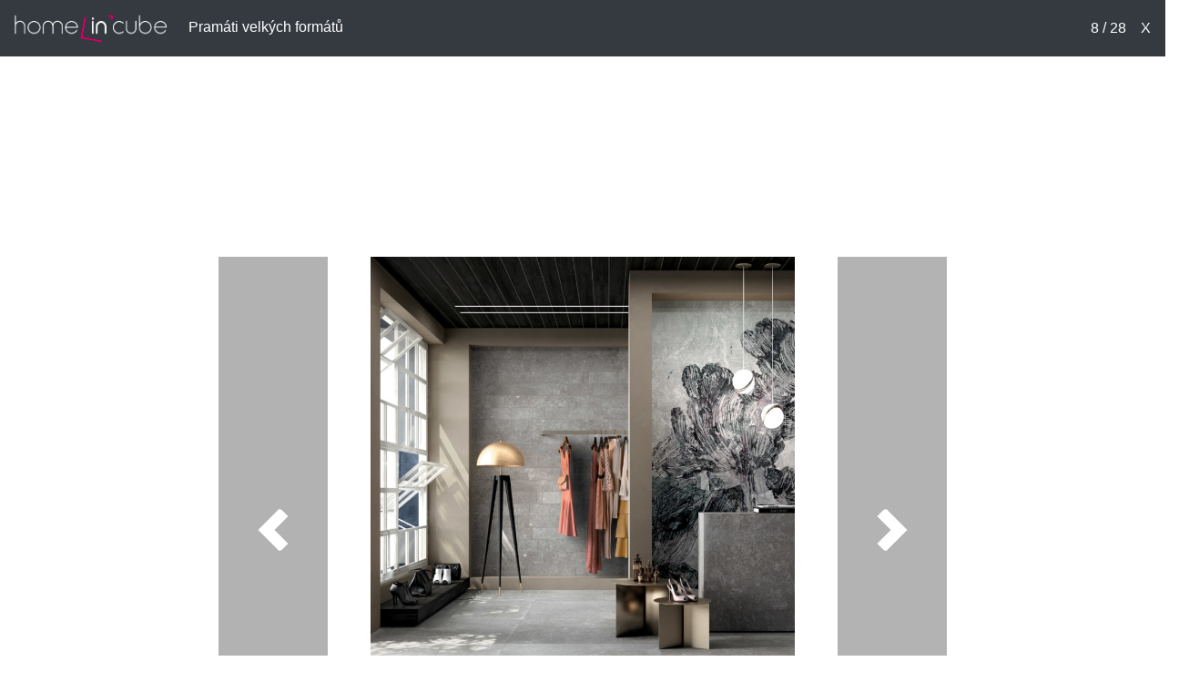

--- FILE ---
content_type: text/html; charset=UTF-8
request_url: https://www.homeincube.cz/gallery/pramati-velkych-formatu/?image=7
body_size: 3516
content:
<!doctype html>
<html lang="cs">

<head>
    <!-- Required meta tags -->
    <meta charset="utf-8">
    <meta name="viewport" content="width=device-width, initial-scale=1, shrink-to-fit=no">
    <link rel="shortcut icon" href="https://www.homeincube.cz/wp-content/uploads/2017/07/favicon.ico" />

    <!-- Bootstrap CSS -->
    <link rel="stylesheet" href="https://cdn.jsdelivr.net/npm/bootstrap@4.6.0/dist/css/bootstrap.min.css" integrity="sha384-B0vP5xmATw1+K9KRQjQERJvTumQW0nPEzvF6L/Z6nronJ3oUOFUFpCjEUQouq2+l" crossorigin="anonymous">
            <link rel='stylesheet' id='uw-gallery-advert-gallery-styles-css' href='https://www.homeincube.cz/wp-content/plugins/uw-gallery-advert/public/css/uw-gallery-advert-slider-styles.css' type='text/css' media='all' />
    
    <title>HomeInCube.cz: fotografie  Pramáti velkých formátů</title>
    <meta name="description" content="HomeInCube.cz: fotografie z fotogalerie">

    <!-- facebook meta -->
    <meta property="og:url" content="
        https://www.homeincube.cz/gallery/pramati-velkych-formatu?image=7    " />
    <meta property="og:type" content="website" />
    <meta property="og:title" content="HomeInCube.cz: fotografie  Pramáti velkých formátů" />
    <meta property="og:description" content="HomeInCube.cz: fotografie z fotogalerie" />
    <meta property="og:image" content="https://www.homeincube.cz/wp-content/uploads/2018/10/mirage_blues_boutique_bl02.jpg" />
    <meta property="og:locale" content="cs_CZ" />

    <!-- google analytics code loading from main theme -->
    <!--google analytics -->
<script type="text/javascript">

        (function(i,s,o,g,r,a,m){i['GoogleAnalyticsObject']=r;i[r]=i[r]||function(){
        (i[r].q=i[r].q||[]).push(arguments)},i[r].l=1*new Date();a=s.createElement(o),
        m=s.getElementsByTagName(o)[0];a.async=1;a.src=g;m.parentNode.insertBefore(a,m)
        })(window,document,'script','//www.google-analytics.com/analytics.js','ga');
        ga('create', 'UA-58844878-1', 'auto');
                ga('send', 'pageview');
        
	</script>
    <!-- impression media loader script -->
    <script src="//assets.adobedtm.com/e949270ea86e/06f76135b050/launch-facbe9b48c75.min.js" async></script>
    <!-- seznam loader script -->
    <script src="https://ssp.imedia.cz/static/js/ssp.js"></script>
    <!-- gemius script provided by client -->
    <script type="text/javascript">
    //<![CDATA[
    var pp_gemius_identifier = 'pzNAV.MExvC53WDKOrEHbuUCLbpdkoNa5gT1X7KPgtb.27';
    // lines below shouldn't be edited
    function gemius_pending(i) {
        window[i] = window[i] || function() {
            var x = window[i+'_pdata'] = window[i+'_pdata'] || [];
            x[x.length]=arguments;
        };
    };
    gemius_pending('gemius_hit');
    gemius_pending('gemius_event');
    gemius_pending('pp_gemius_hit');
    gemius_pending('pp_gemius_event');

    (function(d,t) {
        try {
            var gt = d.createElement(t),
                s = d.getElementsByTagName(t)[0],
                l = 'http' + ((location.protocol == 'https:') ? 's' : '');
            gt.setAttribute('async', 'async');
            gt.setAttribute('defer', 'defer');
            gt.src = l + '://spir.hit.gemius.pl/xgemius.js';
            s.parentNode.insertBefore(gt, s);
        } catch (e) {}
    })(document,'script');
    //]]>
    </script>
    <style>
        @media all and (max-width: 767px){
        .hic-share-buttons-gallery {
            margin-top: 80px;
        }
        }
    </style>
</head>

<body data-rsssl=1>
<div id="uw_isSeznam" data-result="0"></div>
    
    <div class="p-3 bg-dark text-white">
        <div class="d-flex flex-column flex-sm-row justify-content-between align-items-center"><div><div class="d-inline-block"><a href="https://www.homeincube.cz"><img class="uw-bw-image pr-4" src="https://www.homeincube.cz/wp-content/plugins/uw-gallery-advert/public/assets/hic-logo-400x200-inverzni.png">        </a></div><div class="d-inline-block"><a href="https://www.homeincube.cz/pramati-velkych-formatu" class="text-white">Pramáti velkých formátů</a></div></div><div class=""><span id="current_img">8</span> / <span id="total_img">28</span><span id="back-x" class="pl-3"><a href="https://www.homeincube.cz/pramati-velkych-formatu" class="text-white">X</a></span></div></div>    </div>
    <div id="content-main"></div>
    <div id="top-ads" class="container">
        <div class="uw-desktop-ad d-none d-sm-flex justify-content-center align-items-center">
            <div id="adform_leaderboard">
<!-- Adform publisher tag -->
<!-- Tag for Homeincube.cz - TT-Homeincube-Leaderboard-1024-250 placement -->

<script data-adfscript="adx.adform.net/adx/?mid=901177"></script>
</div>
        </div>
    </div>
    <div class="row">
        <div class="col-12 col-xl-2" id="uw-left-of-slider">
            <div class="uw-inside-desktop"></div>
        </div><!-- col -->
        <div class="col-12 col-xl-8">
            <div id="slider" class="">
                
    <div id="uw-gallery-carousel" class="carousel slide" data-ride="carousel" data-interval="0">
  <div class="carousel-inner"><div class="carousel-item" data-nr="0" data-id="33404"><img src="https://www.homeincube.cz/wp-content/uploads/2018/10/bath3.jpg.jpg" class="d-block align-center"><div class="carousel-caption d-none d-md-block"><p></p></div></div><div class="carousel-item" data-nr="1" data-id="33417"><img src="https://www.homeincube.cz/wp-content/uploads/2018/10/Mirage-obklad-kuchyně-velké-formáty.jpg" class="d-block align-center"><div class="carousel-caption d-none d-md-block"><p></p></div></div><div class="carousel-item" data-nr="2" data-id="33438"><img src="https://www.homeincube.cz/wp-content/uploads/2018/10/mirage_jurupa_living_jp05_dett_03.jpg" class="d-block align-center"><div class="carousel-caption d-none d-md-block"><p></p></div></div><div class="carousel-item" data-nr="3" data-id="33433"><img src="https://www.homeincube.cz/wp-content/uploads/2018/10/mirage_hmade_living02_hm03_hm20_in_lav.jpg" class="d-block align-center"><div class="carousel-caption d-none d-md-block"><p></p></div></div><div class="carousel-item" data-nr="4" data-id="33422"><img src="https://www.homeincube.cz/wp-content/uploads/2018/10/mirage_blues_cover_bl04.jpg" class="d-block align-center"><div class="carousel-caption d-none d-md-block"><p></p></div></div><div class="carousel-item" data-nr="5" data-id="33437"><img src="https://www.homeincube.cz/wp-content/uploads/2018/10/mirage_jurupa_library_jp02_gc20_rr02.jpg" class="d-block align-center"><div class="carousel-caption d-none d-md-block"><p></p></div></div><div class="carousel-item" data-nr="6" data-id="33428"><img src="https://www.homeincube.cz/wp-content/uploads/2018/10/mirage_haiku_bathroom_hm06_hm03.jpg" class="d-block align-center"><div class="carousel-caption d-none d-md-block"><p></p></div></div><div class="carousel-item active" data-nr="7" data-id="33421"><img src="https://www.homeincube.cz/wp-content/uploads/2018/10/mirage_blues_boutique_bl02.jpg" class="d-block align-center"><div class="carousel-caption d-none d-md-block"><p></p></div></div><div class="carousel-item" data-nr="8" data-id="33436"><img src="https://www.homeincube.cz/wp-content/uploads/2018/10/mirage_hub_bathroom_ub07_ub09_jp04.jpg" class="d-block align-center"><div class="carousel-caption d-none d-md-block"><p></p></div></div><div class="carousel-item" data-nr="9" data-id="33425"><img src="https://www.homeincube.cz/wp-content/uploads/2018/10/mirage_blues_outdoor_bl02_rift_qr03_dett_01.jpg" class="d-block align-center"><div class="carousel-caption d-none d-md-block"><p></p></div></div><div class="carousel-item" data-nr="10" data-id="33435"><img src="https://www.homeincube.cz/wp-content/uploads/2018/10/mirage_hub_bathroom_ub06_ub01_ub03.jpg" class="d-block align-center"><div class="carousel-caption d-none d-md-block"><p></p></div></div><div class="carousel-item" data-nr="11" data-id="33434"><img src="https://www.homeincube.cz/wp-content/uploads/2018/10/mirage_hub_bar_ub06_ub03_jp04.jpg" class="d-block align-center"><div class="carousel-caption d-none d-md-block"><p></p></div></div><div class="carousel-item" data-nr="12" data-id="33432"><img src="https://www.homeincube.cz/wp-content/uploads/2018/10/mirage_hmade_bagno02_hm01_maioliche_black_p1.jpg" class="d-block align-center"><div class="carousel-caption d-none d-md-block"><p></p></div></div><div class="carousel-item" data-nr="13" data-id="33427"><img src="https://www.homeincube.cz/wp-content/uploads/2018/10/mirage_blues_still_life_esterno_bl02_st.jpg" class="d-block align-center"><div class="carousel-caption d-none d-md-block"><p></p></div></div><div class="carousel-item" data-nr="14" data-id="33426"><img src="https://www.homeincube.cz/wp-content/uploads/2018/10/mirage_blues_restaurant_bl04_dett_01.jpg" class="d-block align-center"><div class="carousel-caption d-none d-md-block"><p></p></div></div><div class="carousel-item" data-nr="15" data-id="33424"><img src="https://www.homeincube.cz/wp-content/uploads/2018/10/mirage_blues_outdoor_bl01.jpg" class="d-block align-center"><div class="carousel-caption d-none d-md-block"><p></p></div></div><div class="carousel-item" data-nr="16" data-id="33423"><img src="https://www.homeincube.cz/wp-content/uploads/2018/10/mirage_blues_kitchen_bl05_gc20_dett_01.jpg" class="d-block align-center"><div class="carousel-caption d-none d-md-block"><p></p></div></div><div class="carousel-item" data-nr="17" data-id="33409"><img src="https://www.homeincube.cz/wp-content/uploads/2018/10/Bottega-225-XGONE.jpg" class="d-block align-center"><div class="carousel-caption d-none d-md-block"><p></p></div></div><div class="carousel-item" data-nr="18" data-id="33419"><img src="https://www.homeincube.cz/wp-content/uploads/2018/10/Mirage-velké-formáty-2.jpg" class="d-block align-center"><div class="carousel-caption d-none d-md-block"><p></p></div></div><div class="carousel-item" data-nr="19" data-id="33405"><img src="https://www.homeincube.cz/wp-content/uploads/2018/10/Bottega-225-Allure-4.jpg" class="d-block align-center"><div class="carousel-caption d-none d-md-block"><p></p></div></div><div class="carousel-item" data-nr="20" data-id="33406"><img src="https://www.homeincube.cz/wp-content/uploads/2018/10/Bottega-225-Allure.jpg" class="d-block align-center"><div class="carousel-caption d-none d-md-block"><p></p></div></div><div class="carousel-item" data-nr="21" data-id="33418"><img src="https://www.homeincube.cz/wp-content/uploads/2018/10/Mirage-technoHub.jpg" class="d-block align-center"><div class="carousel-caption d-none d-md-block"><p></p></div></div><div class="carousel-item" data-nr="22" data-id="33415"><img src="https://www.homeincube.cz/wp-content/uploads/2018/10/Mirage-Hub.jpg" class="d-block align-center"><div class="carousel-caption d-none d-md-block"><p></p></div></div><div class="carousel-item" data-nr="23" data-id="33420"><img src="https://www.homeincube.cz/wp-content/uploads/2018/10/Mirage-velké-formáty.jpg" class="d-block align-center"><div class="carousel-caption d-none d-md-block"><p></p></div></div><div class="carousel-item" data-nr="24" data-id="33416"><img src="https://www.homeincube.cz/wp-content/uploads/2018/10/Mirage-Jewell-stánek-Cersaie.jpg" class="d-block align-center"><div class="carousel-caption d-none d-md-block"><p></p></div></div><div class="carousel-item" data-nr="25" data-id="33414"><img src="https://www.homeincube.cz/wp-content/uploads/2018/10/Mirage-gres.jpg" class="d-block align-center"><div class="carousel-caption d-none d-md-block"><p></p></div></div><div class="carousel-item" data-nr="26" data-id="33411"><img src="https://www.homeincube.cz/wp-content/uploads/2018/10/Mirage-Bump-Bordo.jpg" class="d-block align-center"><div class="carousel-caption d-none d-md-block"><p></p></div></div><div class="carousel-item" data-nr="27" data-id="33410"><img src="https://www.homeincube.cz/wp-content/uploads/2018/10/jurupa_leaf_223x260_jp01.jpg" class="d-block align-center"><div class="carousel-caption d-none d-md-block"><p></p></div></div>
  </div>
  <a class="carousel-control-prev" href="#uw-gallery-carousel" role="button" data-slide="prev">
    <span class="carousel-control-prev-icon" aria-hidden="true"></span>
    <span class="sr-only">Previous</span>
  </a>
  <a class="carousel-control-next" href="#uw-gallery-carousel" role="button" data-slide="next">
    <span class="carousel-control-next-icon" aria-hidden="true"></span>
    <span class="sr-only">Next</span>
  </a>
</div>
<div class="d-block d-md-none py-2 text-center" id="uw-image-caption"><p></p></div>            </div> <!-- slider -->
        </div><!-- col -->
        <div class="col-12 col-xl-2" id="uw-right-of-slider">
                            <div class="uw-inside-desktop">
                                    </div>
                    </div><!-- col -->
    </div><!-- row -->
    <!--UW umimeweby.cz addition 2020-04-28 -->
    <!--mobile popup for seznam-->
    <div id="showPopUp"></div>
        <div class="d-flex justify-content-center">
        <div class="">
            <div id="share-buttons" class="py-2 hic-share-buttons-gallery">
                <!-- Your share button code -->
                <a href="#" onclick="window.open('http://www.facebook.com/sharer.php?u=https://www.homeincube.cz/wp-content/uploads/2018/10/mirage_blues_boutique_bl02.jpg&t=Majitelé krásného bytu 4+kk mají &#8222;útulnu&#8220; bez televize a inspirují vás řadou vychytávek', 'facebookShare', 'width=626,height=436'); return false;" title="Share on Facebook"><div class="facebook-share-uw"><span class="fb-but3"></span></div></a>
                <span class="pt-2">
                <a href="#" onclick="window.open('http://pinterest.com/pin/create/button/?url=https://www.homeincube.cz/wp-content/uploads/2018/10/mirage_blues_boutique_bl02.jpg&media=https://www.homeincube.cz/wp-content/uploads/2026/01/15-660x400.png&description=Majitelé krásného bytu 4+kk mají &#8222;útulnu&#8220; bez televize a inspirují vás řadou vychytávek', 'pinterestShare', 'width=750,height=350'); return false;" title="Pin This Post"><div class="pinterest-share-uw"><span class="pin-but3"></span></div></a>
                </span>
            </div>
        </div>
    </div>
    <div id="bottom-ads" class="" style="margin-top: 20px">
    </div>

    <!-- Option 1: jQuery and Bootstrap Bundle (includes Popper) -->
    <script src="https://code.jquery.com/jquery-3.5.1.slim.min.js" integrity="sha384-DfXdz2htPH0lsSSs5nCTpuj/zy4C+OGpamoFVy38MVBnE+IbbVYUew+OrCXaRkfj" crossorigin="anonymous"></script>
    <script src="https://cdn.jsdelivr.net/npm/bootstrap@4.6.0/dist/js/bootstrap.bundle.min.js" integrity="sha384-Piv4xVNRyMGpqkS2by6br4gNJ7DXjqk09RmUpJ8jgGtD7zP9yug3goQfGII0yAns" crossorigin="anonymous"></script>
    <script src="https://www.homeincube.cz/wp-content/plugins/uw-gallery-advert/public/js/uw-gallery-advert-slider-page.js"></script>
</body>
</html>

--- FILE ---
content_type: application/javascript; charset=utf-8
request_url: https://www.homeincube.cz/wp-content/plugins/uw-gallery-advert/public/js/uw-gallery-advert-slider-page.js
body_size: 254
content:
(function($) {
    'use strict';

    $(document).bind('keyup', function(e) {
        if (e.keyCode==39) {
            $('#uw-gallery-carousel').carousel('next');
        }
        else if(e.keyCode==37){
            $('#uw-gallery-carousel').carousel('prev');
        }
    });

    $(function() {
        $('#uw-gallery-carousel').on('slid.bs.carousel', function () {
            var active_item = $('#uw-gallery-carousel').find('.active');
            var nr = $(active_item).data('nr');
            var id = $(active_item).data('id');
            $("#current_img").text(nr+1);

            var currentUrl = window.location.href;
            var url = new URL(currentUrl);
            url.searchParams.set("image", nr);
            var newUrl = url.href;
            window.location = newUrl;
        });
        // Odstranili jsme funkci check_counter_desktop() a její volání
    });
})( jQuery );